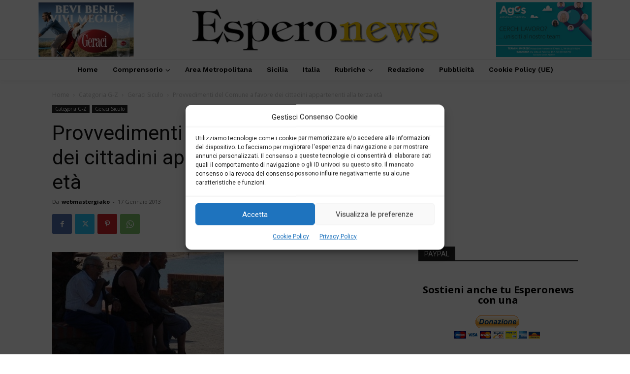

--- FILE ---
content_type: text/html; charset=utf-8
request_url: https://www.google.com/recaptcha/api2/aframe
body_size: 266
content:
<!DOCTYPE HTML><html><head><meta http-equiv="content-type" content="text/html; charset=UTF-8"></head><body><script nonce="4dwrJdp0XyJhhVcTq7InLg">/** Anti-fraud and anti-abuse applications only. See google.com/recaptcha */ try{var clients={'sodar':'https://pagead2.googlesyndication.com/pagead/sodar?'};window.addEventListener("message",function(a){try{if(a.source===window.parent){var b=JSON.parse(a.data);var c=clients[b['id']];if(c){var d=document.createElement('img');d.src=c+b['params']+'&rc='+(localStorage.getItem("rc::a")?sessionStorage.getItem("rc::b"):"");window.document.body.appendChild(d);sessionStorage.setItem("rc::e",parseInt(sessionStorage.getItem("rc::e")||0)+1);localStorage.setItem("rc::h",'1768663809700');}}}catch(b){}});window.parent.postMessage("_grecaptcha_ready", "*");}catch(b){}</script></body></html>